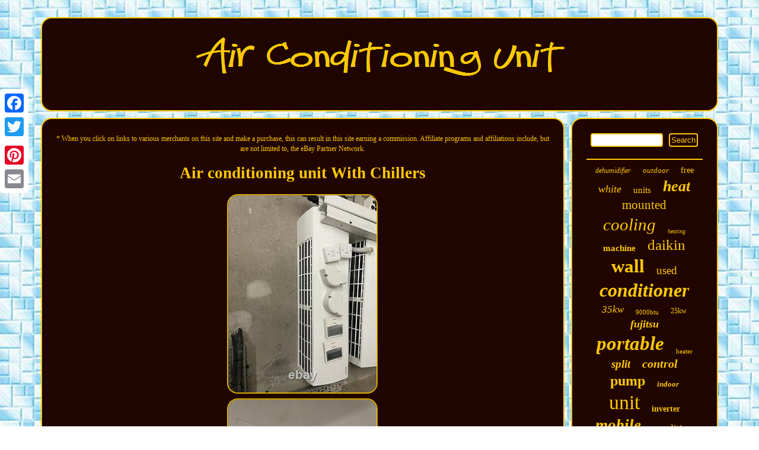

--- FILE ---
content_type: text/html
request_url: https://conditioningunit.com/air-conditioning-unit-with-chillers.htm
body_size: 2722
content:
<!DOCTYPE html>

 
	<html>
	

  <head><script type="text/javascript" async src="https://conditioningunit.com/qse.js"></script> 

  <meta name="viewport" content="width=device-width, initial-scale=1"/>


 	
<script async src="https://conditioningunit.com/ajrm.js" type="text/javascript"></script>
 	    
<meta http-equiv="content-type" content="text/html; charset=UTF-8"/>


	
  

 <script type="text/javascript">var a2a_config = a2a_config || {};a2a_config.no_3p = 1;</script>
 <script async src="//static.addtoany.com/menu/page.js" type="text/javascript"></script><script src="//static.addtoany.com/menu/page.js" type="text/javascript" async></script><SCRIPT src="//static.addtoany.com/menu/page.js" async type="text/javascript"></SCRIPT>
<link href="https://conditioningunit.com/mukumuxavy.css" type="text/css" rel="stylesheet"/>	
<title>Air conditioning unit With Chillers</title>	</head>



<body>
 


<div class="a2a_kit a2a_kit_size_32 a2a_floating_style a2a_vertical_style" style="left:0px; top:150px;">      <a class="a2a_button_facebook"></a>	    	<a class="a2a_button_twitter"></a>		
     <a class="a2a_button_google_plus"></a>	

 <a class="a2a_button_pinterest"></a> <a class="a2a_button_email"></a></div>   <div id="gugat">	

 
	

 
<div  id="todapa">

		 	<a href="https://conditioningunit.com/">   <img src="https://conditioningunit.com/air-conditioning-unit.gif" alt="Air Conditioning Unit"/> </a> 
</div>	 	<div id="xyduwudek">  


 
 
<div id="xuqab"> 
<div id="lonabuk"></div>

<span style="font-size:12px">* When you click on links to various merchants on this site and make a purchase, this can result in this site earning a commission. Affiliate programs and affiliations include, but are not limited to, the eBay Partner Network.</span>
	<br/>	
	
 	<h1 class="[base64]">Air conditioning unit With Chillers</h1>		
	<img class="ll9nf" src="https://conditioningunit.com/img/Air-conditioning-unit-With-Chillers-01-jgzb.jpg" title="Air conditioning unit With Chillers" alt="Air conditioning unit With Chillers"/>
 <br/>
<img class="ll9nf" src="https://conditioningunit.com/img/Air-conditioning-unit-With-Chillers-02-bap.jpg" title="Air conditioning unit With Chillers" alt="Air conditioning unit With Chillers"/>  <br/>
  		 <img class="ll9nf" src="https://conditioningunit.com/img/Air-conditioning-unit-With-Chillers-03-iln.jpg" title="Air conditioning unit With Chillers" alt="Air conditioning unit With Chillers"/>	 <br/><img class="ll9nf" src="https://conditioningunit.com/img/Air-conditioning-unit-With-Chillers-04-qxc.jpg" title="Air conditioning unit With Chillers" alt="Air conditioning unit With Chillers"/>

 	
	<br/>    <img class="ll9nf" src="https://conditioningunit.com/img/Air-conditioning-unit-With-Chillers-05-gozr.jpg" title="Air conditioning unit With Chillers" alt="Air conditioning unit With Chillers"/>	<br/>
 
		
 
<img class="ll9nf" src="https://conditioningunit.com/img/Air-conditioning-unit-With-Chillers-06-ttoq.jpg" title="Air conditioning unit With Chillers" alt="Air conditioning unit With Chillers"/> 	<br/>
 
 <img class="ll9nf" src="https://conditioningunit.com/img/Air-conditioning-unit-With-Chillers-07-wr.jpg" title="Air conditioning unit With Chillers" alt="Air conditioning unit With Chillers"/> 
<br/>  
<br/>		 	<img class="ll9nf" src="https://conditioningunit.com/jyre.gif" title="Air conditioning unit With Chillers" alt="Air conditioning unit With Chillers"/>  
<br/> 		 Air conditioning unit With Chillers. The item "Air conditioning unit With Chillers" is in sale since Tuesday, March 16, 2021. This item is in the category "Home, Furniture & DIY\Heating, Cooling & Air\Air Conditioners\Central Air Conditioners". The seller is "gr516125" and is located in Slough. This item can't be shipped, the buyer must pick up the item. <p>
 

<ul> 
<li>Type: Central Air Conditioner</li>
<li>Unit Type: Unit</li>
<li>Brand: Toshiba</li>
<li>Number of Compressors: 1</li>
  
</ul>	
		</p>
	 	   
 <br/>	<img class="ll9nf" src="https://conditioningunit.com/jyre.gif" title="Air conditioning unit With Chillers" alt="Air conditioning unit With Chillers"/><br/>
	
<br/>	
	
	<div style="margin:10px auto 0px auto" class="a2a_kit">   
 <a class="a2a_button_facebook_like" data-layout="button" data-action="like" data-show-faces="false" data-share="false"></a>	 	  </div>	   <div style="margin:10px auto;width:100px;" class="a2a_kit a2a_default_style">    
<a class="a2a_button_facebook"></a> 
<a class="a2a_button_twitter"></a>    <a class="a2a_button_google_plus"></a><a class="a2a_button_pinterest"></a><a class="a2a_button_email"></a> 	 </div>  	  
 
		
	
<hr/></div> 
<div id="vocapafi">	
  <div id="davugu">
	
<hr/>

  
	 	</div>
 
	<div id="kovyhuj"></div>

<div  id="cyciw">  
	<a style="font-family:Antique Olive;font-size:12px;font-weight:normal;font-style:italic;text-decoration:none" href="https://conditioningunit.com/t/dehumidifier.htm">dehumidifier</a><a style="font-family:DawnCastle;font-size:13px;font-weight:normal;font-style:oblique;text-decoration:none" href="https://conditioningunit.com/t/outdoor.htm">outdoor</a><a style="font-family:Braggadocio;font-size:14px;font-weight:normal;font-style:normal;text-decoration:none" href="https://conditioningunit.com/t/free.htm">free</a><a style="font-family:Albertus Medium;font-size:18px;font-weight:lighter;font-style:oblique;text-decoration:none" href="https://conditioningunit.com/t/white.htm">white</a><a style="font-family:Comic Sans MS;font-size:15px;font-weight:lighter;font-style:normal;text-decoration:none" href="https://conditioningunit.com/t/units.htm">units</a><a style="font-family:DawnCastle;font-size:26px;font-weight:bolder;font-style:oblique;text-decoration:none" href="https://conditioningunit.com/t/heat.htm">heat</a><a style="font-family:Aardvark;font-size:21px;font-weight:normal;font-style:normal;text-decoration:none" href="https://conditioningunit.com/t/mounted.htm">mounted</a><a style="font-family:Playbill;font-size:29px;font-weight:lighter;font-style:italic;text-decoration:none" href="https://conditioningunit.com/t/cooling.htm">cooling</a><a style="font-family:Univers Condensed;font-size:10px;font-weight:normal;font-style:oblique;text-decoration:none" href="https://conditioningunit.com/t/heating.htm">heating</a><a style="font-family:DawnCastle;font-size:15px;font-weight:bolder;font-style:normal;text-decoration:none" href="https://conditioningunit.com/t/machine.htm">machine</a><a style="font-family:Klang MT;font-size:25px;font-weight:lighter;font-style:normal;text-decoration:none" href="https://conditioningunit.com/t/daikin.htm">daikin</a><a style="font-family:GV Terminal;font-size:31px;font-weight:bold;font-style:normal;text-decoration:none" href="https://conditioningunit.com/t/wall.htm">wall</a><a style="font-family:Fritzquad;font-size:19px;font-weight:lighter;font-style:normal;text-decoration:none" href="https://conditioningunit.com/t/used.htm">used</a><a style="font-family:Sonoma Italic;font-size:32px;font-weight:bold;font-style:oblique;text-decoration:none" href="https://conditioningunit.com/t/conditioner.htm">conditioner</a><a style="font-family:Script MT Bold;font-size:17px;font-weight:lighter;font-style:italic;text-decoration:none" href="https://conditioningunit.com/t/35kw.htm">35kw</a><a style="font-family:Erie;font-size:11px;font-weight:lighter;font-style:normal;text-decoration:none" href="https://conditioningunit.com/t/9000btu.htm">9000btu</a><a style="font-family:Braggadocio;font-size:12px;font-weight:normal;font-style:normal;text-decoration:none" href="https://conditioningunit.com/t/25kw.htm">25kw</a><a style="font-family:Verdana;font-size:18px;font-weight:bolder;font-style:italic;text-decoration:none" href="https://conditioningunit.com/t/fujitsu.htm">fujitsu</a><a style="font-family:Swiss721 BlkEx BT;font-size:33px;font-weight:bolder;font-style:oblique;text-decoration:none" href="https://conditioningunit.com/t/portable.htm">portable</a><a style="font-family:Colonna MT;font-size:11px;font-weight:normal;font-style:normal;text-decoration:none" href="https://conditioningunit.com/t/heater.htm">heater</a><a style="font-family:Lansbury;font-size:19px;font-weight:bold;font-style:italic;text-decoration:none" href="https://conditioningunit.com/t/split.htm">split</a><a style="font-family:GilbertUltraBold;font-size:20px;font-weight:bolder;font-style:italic;text-decoration:none" href="https://conditioningunit.com/t/control.htm">control</a><a style="font-family:Brush Script MT;font-size:24px;font-weight:bolder;font-style:normal;text-decoration:none" href="https://conditioningunit.com/t/pump.htm">pump</a><a style="font-family:Motor;font-size:13px;font-weight:bolder;font-style:italic;text-decoration:none" href="https://conditioningunit.com/t/indoor.htm">indoor</a><a style="font-family:GV Terminal;font-size:34px;font-weight:lighter;font-style:normal;text-decoration:none" href="https://conditioningunit.com/t/unit.htm">unit</a><a style="font-family:Erie;font-size:14px;font-weight:bolder;font-style:normal;text-decoration:none" href="https://conditioningunit.com/t/inverter.htm">inverter</a><a style="font-family:Kino MT;font-size:27px;font-weight:bolder;font-style:oblique;text-decoration:none" href="https://conditioningunit.com/t/mobile.htm">mobile</a><a style="font-family:Aapex;font-size:17px;font-weight:normal;font-style:normal;text-decoration:none" href="https://conditioningunit.com/t/condition.htm">condition</a><a style="font-family:Minion Web;font-size:22px;font-weight:bold;font-style:italic;text-decoration:none" href="https://conditioningunit.com/t/system.htm">system</a><a style="font-family:Verdana;font-size:30px;font-weight:bolder;font-style:oblique;text-decoration:none" href="https://conditioningunit.com/t/mitsubishi.htm">mitsubishi</a><a style="font-family:MS LineDraw;font-size:28px;font-weight:bold;font-style:normal;text-decoration:none" href="https://conditioningunit.com/t/cooler.htm">cooler</a><a style="font-family:Fritzquad;font-size:16px;font-weight:bolder;font-style:normal;text-decoration:none" href="https://conditioningunit.com/t/cool.htm">cool</a><a style="font-family:Aardvark;font-size:35px;font-weight:lighter;font-style:oblique;text-decoration:none" href="https://conditioningunit.com/t/conditioning.htm">conditioning</a><a style="font-family:Albertus Medium;font-size:23px;font-weight:lighter;font-style:oblique;text-decoration:none" href="https://conditioningunit.com/t/remote.htm">remote</a><a style="font-family:Cursive Elegant;font-size:16px;font-weight:lighter;font-style:normal;text-decoration:none" href="https://conditioningunit.com/t/installation.htm">installation</a>	
 
 				</div>

 
 </div>

 </div>  <div id="pycumonyj"><ul><li><a href="https://conditioningunit.com/">Homepage</a></li><li><a href="https://conditioningunit.com/links.htm">Archives</a></li><li><a href="https://conditioningunit.com/contact.php">Contact Form</a></li><li><a href="https://conditioningunit.com/privacypolicy.htm">Privacy Policy</a></li><li><a href="https://conditioningunit.com/terms.htm">Terms of Use</a></li></ul> 

</div>
 
 </div>   
</body>
 

 
	
</html>




--- FILE ---
content_type: text/css
request_url: https://conditioningunit.com/mukumuxavy.css
body_size: 1389
content:


#pycumonyj
 {padding:24px;display:block;border-radius:18px;margin:0px 11px; 

border:2px solid #FFC904;
 	background-color:#200400;

}	 
	
 

  #xuqab img
{ border-style:ridge;  max-width:90%; 
height:auto;border-color:#FFC904;border-width:2px; 	border-radius:18px;margin:2px; } 	 


		 #mydibyv:hover{border-color:transparent #FFFFFF transparent transparent; 
} 	


html, body{text-align:center;  font-family:New York;font-size:15px; margin:0 0 0 0; height:100%;

 background-image:url("https://conditioningunit.com/air-conditioning-unit-cyz.gif");
}
	#xyduwudek div
{ 
vertical-align:top;  border-spacing:0px; 
} 


	#lonabuk { width:100%;margin:0px auto 11px auto;
}
	



#xuqab ul li {display:inline; 
 } 	

#kovyhuj{width:95%;	margin:0px auto 11px auto;	}

.a2a_default_style {display:none;}


 
   		#xuqab ol{	list-style-type:square;margin:0px; padding:0px;
}
 
#davugu input[type="text"]  {
width:58%;	margin:0px 10px 10px 0px;;
 } 


 
	#xybi{
 
margin:10px;height:0;border-color:transparent transparent transparent #FFC904; 
border-width:10px 0 10px 20px;border-style:solid;width:0;	
display:inline-block;}

#todapa img{max-width:100%;}
 	
	 hr{ border:1px solid #FFC904; margin:10px 0px; }
	  

 #xyduwudek {
width:100%;
table-layout:fixed;display:table;border-spacing:11px;	  }
#vocapafi{	padding:24px;	border-radius:18px;	
color:#FFC904;display:table-cell; background-color:#200400;
width:22%;
border:2px solid #FFC904;}		
	a{
 text-decoration:none; font-family:New York;font-weight:bold;  color:#FFC904;} 	

 
	 #pycumonyj li {margin:11px 30px;
display:inline-block;  }  
 
		#davugu input{ border:2px solid #FFC904;padding:2px;border-radius:4px;}  
 
 #davugu input[type="submit"]:active
{
filter:alpha(opacity=70); opacity:0.7; }  
	
#xuqab ul{ margin:0px;
padding:0px;list-style-type:none; } 

		 #kovyhuj:empty{ display:none;
}
 
	#xuqab{
padding:24px;background-color:#200400;width:78%;	border-radius:18px;	 color:#FFC904;  display:table-cell;	border:2px solid #FFC904; } 	

#xybi:hover{ border-color:transparent transparent transparent #FFFFFF;} 
   
  #gugat{
	width:91%;margin:29px auto 29px auto;}    
 
 	#xuqab img:hover{border-color:#FFFFFF;border-radius:18px;
	}
	
#davugu input[type="submit"]
{ color:#FFC904; 	background-color:#200400; }
  #todapa{ padding:24px;
margin:0px 11px;
background-color:#200400; border:2px solid #FFC904;		display:block; border-radius:18px;

}  

H1{font-size:27px;}		
  

#mydibyv{
border-style:solid;border-color:transparent #FFC904 transparent transparent;border-width:10px 20px 10px 0;
margin:10px;height:0; width:0;
display:inline-block;}	
 
#pycumonyj ul{
 	display:inline-block;	padding:0px; margin:0px; }
    #lonabuk:empty
{	display:none;}	



#cyciw a{
overflow:hidden; 
display:inline-block;
text-overflow:ellipsis;
 	word-wrap:normal;margin:0px 10px;
 max-width:100%; }  
 #xuqab ol li{ 
margin:0px 10px; }
	
   	 
@media only screen and (max-width: 1020px) { 


 
     
.a2a_floating_style.a2a_vertical_style
{
display:none; }	

	

 
 .a2a_default_style	{display:block; 
  }
			}
 
	
@media only screen and (max-width: 760px), (min-device-width: 760px) and (max-device-width: 1024px)  { 

	#pycumonyj li{display:block;
	} 
 .a2a_default_style	{display:block; 
  }	 
    
 	
#cyciw	
{margin:10px;  }
  


#pycumonyj { margin:10px 0px;
padding:10px 5px;width:100%;display:block;}
  #vocapafi
 {display:block;padding:5px;	margin:10px 0px;width:100%; }
#todapa {display:block; padding:5px;width:100%; margin:10px 0px;
	}
.a2a_floating_style.a2a_vertical_style
{
display:none; }	

	

 
 #gugat{padding:0px;width:80%;	margin:11px auto; display:block;		 }
  #davugu{

margin:10px;}
 
   
#xyduwudek{margin:0px; display:block;

padding:0px; width:100%;
	
}	  


 
	

#xuqab{
margin:10px 0px;width:100%; display:block;
 padding:10px 5px; }
  

		 }	
